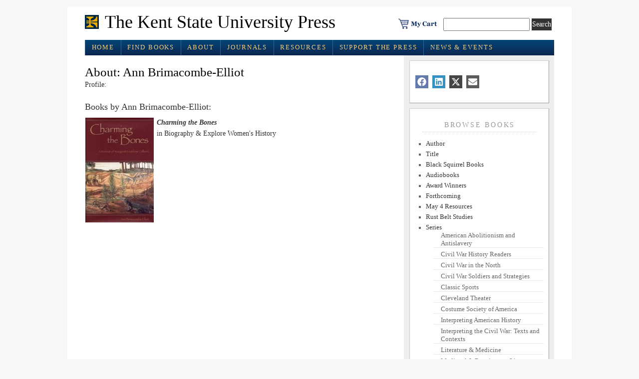

--- FILE ---
content_type: text/html; charset=UTF-8
request_url: https://www.kentstateuniversitypress.com/author/elliotbrimacombea/
body_size: 13774
content:
<!DOCTYPE html PUBLIC "-//W3C//DTD XHTML 1.0 Transitional//EN" "http://www.w3.org/TR/xhtml1/DTD/xhtml1-transitional.dtd">
<html xmlns="http://www.w3.org/1999/xhtml" lang="en-US">

<head profile="http://gmpg.org/xfn/11">
<meta http-equiv="Content-Type" content="text/html; charset=UTF-8" />
	<title>The Kent State University Press &raquo; Ann Brimacombe-Elliot</title>
<meta name="generator" content="WordPress 6.8.3" />


<!-- leave this for stats -->

<meta name='robots' content='max-image-preview:large' />
	<style>img:is([sizes="auto" i], [sizes^="auto," i]) { contain-intrinsic-size: 3000px 1500px }</style>
	<link rel="alternate" type="application/rss+xml" title="The Kent State University Press &raquo; Posts by Ann Brimacombe-Elliot Feed" href="https://www.kentstateuniversitypress.com/author/elliotbrimacombea/feed/" />
		<!-- This site uses the Google Analytics by MonsterInsights plugin v9.11.1 - Using Analytics tracking - https://www.monsterinsights.com/ -->
		<!-- Note: MonsterInsights is not currently configured on this site. The site owner needs to authenticate with Google Analytics in the MonsterInsights settings panel. -->
					<!-- No tracking code set -->
				<!-- / Google Analytics by MonsterInsights -->
		<script type="text/javascript">
/* <![CDATA[ */
window._wpemojiSettings = {"baseUrl":"https:\/\/s.w.org\/images\/core\/emoji\/16.0.1\/72x72\/","ext":".png","svgUrl":"https:\/\/s.w.org\/images\/core\/emoji\/16.0.1\/svg\/","svgExt":".svg","source":{"concatemoji":"https:\/\/www.kentstateuniversitypress.com\/wp-includes\/js\/wp-emoji-release.min.js?ver=6.8.3"}};
/*! This file is auto-generated */
!function(s,n){var o,i,e;function c(e){try{var t={supportTests:e,timestamp:(new Date).valueOf()};sessionStorage.setItem(o,JSON.stringify(t))}catch(e){}}function p(e,t,n){e.clearRect(0,0,e.canvas.width,e.canvas.height),e.fillText(t,0,0);var t=new Uint32Array(e.getImageData(0,0,e.canvas.width,e.canvas.height).data),a=(e.clearRect(0,0,e.canvas.width,e.canvas.height),e.fillText(n,0,0),new Uint32Array(e.getImageData(0,0,e.canvas.width,e.canvas.height).data));return t.every(function(e,t){return e===a[t]})}function u(e,t){e.clearRect(0,0,e.canvas.width,e.canvas.height),e.fillText(t,0,0);for(var n=e.getImageData(16,16,1,1),a=0;a<n.data.length;a++)if(0!==n.data[a])return!1;return!0}function f(e,t,n,a){switch(t){case"flag":return n(e,"\ud83c\udff3\ufe0f\u200d\u26a7\ufe0f","\ud83c\udff3\ufe0f\u200b\u26a7\ufe0f")?!1:!n(e,"\ud83c\udde8\ud83c\uddf6","\ud83c\udde8\u200b\ud83c\uddf6")&&!n(e,"\ud83c\udff4\udb40\udc67\udb40\udc62\udb40\udc65\udb40\udc6e\udb40\udc67\udb40\udc7f","\ud83c\udff4\u200b\udb40\udc67\u200b\udb40\udc62\u200b\udb40\udc65\u200b\udb40\udc6e\u200b\udb40\udc67\u200b\udb40\udc7f");case"emoji":return!a(e,"\ud83e\udedf")}return!1}function g(e,t,n,a){var r="undefined"!=typeof WorkerGlobalScope&&self instanceof WorkerGlobalScope?new OffscreenCanvas(300,150):s.createElement("canvas"),o=r.getContext("2d",{willReadFrequently:!0}),i=(o.textBaseline="top",o.font="600 32px Arial",{});return e.forEach(function(e){i[e]=t(o,e,n,a)}),i}function t(e){var t=s.createElement("script");t.src=e,t.defer=!0,s.head.appendChild(t)}"undefined"!=typeof Promise&&(o="wpEmojiSettingsSupports",i=["flag","emoji"],n.supports={everything:!0,everythingExceptFlag:!0},e=new Promise(function(e){s.addEventListener("DOMContentLoaded",e,{once:!0})}),new Promise(function(t){var n=function(){try{var e=JSON.parse(sessionStorage.getItem(o));if("object"==typeof e&&"number"==typeof e.timestamp&&(new Date).valueOf()<e.timestamp+604800&&"object"==typeof e.supportTests)return e.supportTests}catch(e){}return null}();if(!n){if("undefined"!=typeof Worker&&"undefined"!=typeof OffscreenCanvas&&"undefined"!=typeof URL&&URL.createObjectURL&&"undefined"!=typeof Blob)try{var e="postMessage("+g.toString()+"("+[JSON.stringify(i),f.toString(),p.toString(),u.toString()].join(",")+"));",a=new Blob([e],{type:"text/javascript"}),r=new Worker(URL.createObjectURL(a),{name:"wpTestEmojiSupports"});return void(r.onmessage=function(e){c(n=e.data),r.terminate(),t(n)})}catch(e){}c(n=g(i,f,p,u))}t(n)}).then(function(e){for(var t in e)n.supports[t]=e[t],n.supports.everything=n.supports.everything&&n.supports[t],"flag"!==t&&(n.supports.everythingExceptFlag=n.supports.everythingExceptFlag&&n.supports[t]);n.supports.everythingExceptFlag=n.supports.everythingExceptFlag&&!n.supports.flag,n.DOMReady=!1,n.readyCallback=function(){n.DOMReady=!0}}).then(function(){return e}).then(function(){var e;n.supports.everything||(n.readyCallback(),(e=n.source||{}).concatemoji?t(e.concatemoji):e.wpemoji&&e.twemoji&&(t(e.twemoji),t(e.wpemoji)))}))}((window,document),window._wpemojiSettings);
/* ]]> */
</script>
<link rel='stylesheet' id='mb.miniAudioPlayer.css-css' href='https://www.kentstateuniversitypress.com/wp-content/plugins/wp-miniaudioplayer/css/miniplayer.css?ver=1.9.7' type='text/css' media='screen' />
<style id='wp-emoji-styles-inline-css' type='text/css'>

	img.wp-smiley, img.emoji {
		display: inline !important;
		border: none !important;
		box-shadow: none !important;
		height: 1em !important;
		width: 1em !important;
		margin: 0 0.07em !important;
		vertical-align: -0.1em !important;
		background: none !important;
		padding: 0 !important;
	}
</style>
<link rel='stylesheet' id='wp-block-library-css' href='https://www.kentstateuniversitypress.com/wp-includes/css/dist/block-library/style.min.css?ver=6.8.3' type='text/css' media='all' />
<style id='classic-theme-styles-inline-css' type='text/css'>
/*! This file is auto-generated */
.wp-block-button__link{color:#fff;background-color:#32373c;border-radius:9999px;box-shadow:none;text-decoration:none;padding:calc(.667em + 2px) calc(1.333em + 2px);font-size:1.125em}.wp-block-file__button{background:#32373c;color:#fff;text-decoration:none}
</style>
<style id='co-authors-plus-coauthors-style-inline-css' type='text/css'>
.wp-block-co-authors-plus-coauthors.is-layout-flow [class*=wp-block-co-authors-plus]{display:inline}

</style>
<style id='co-authors-plus-avatar-style-inline-css' type='text/css'>
.wp-block-co-authors-plus-avatar :where(img){height:auto;max-width:100%;vertical-align:bottom}.wp-block-co-authors-plus-coauthors.is-layout-flow .wp-block-co-authors-plus-avatar :where(img){vertical-align:middle}.wp-block-co-authors-plus-avatar:is(.alignleft,.alignright){display:table}.wp-block-co-authors-plus-avatar.aligncenter{display:table;margin-inline:auto}

</style>
<style id='co-authors-plus-image-style-inline-css' type='text/css'>
.wp-block-co-authors-plus-image{margin-bottom:0}.wp-block-co-authors-plus-image :where(img){height:auto;max-width:100%;vertical-align:bottom}.wp-block-co-authors-plus-coauthors.is-layout-flow .wp-block-co-authors-plus-image :where(img){vertical-align:middle}.wp-block-co-authors-plus-image:is(.alignfull,.alignwide) :where(img){width:100%}.wp-block-co-authors-plus-image:is(.alignleft,.alignright){display:table}.wp-block-co-authors-plus-image.aligncenter{display:table;margin-inline:auto}

</style>
<style id='global-styles-inline-css' type='text/css'>
:root{--wp--preset--aspect-ratio--square: 1;--wp--preset--aspect-ratio--4-3: 4/3;--wp--preset--aspect-ratio--3-4: 3/4;--wp--preset--aspect-ratio--3-2: 3/2;--wp--preset--aspect-ratio--2-3: 2/3;--wp--preset--aspect-ratio--16-9: 16/9;--wp--preset--aspect-ratio--9-16: 9/16;--wp--preset--color--black: #000000;--wp--preset--color--cyan-bluish-gray: #abb8c3;--wp--preset--color--white: #ffffff;--wp--preset--color--pale-pink: #f78da7;--wp--preset--color--vivid-red: #cf2e2e;--wp--preset--color--luminous-vivid-orange: #ff6900;--wp--preset--color--luminous-vivid-amber: #fcb900;--wp--preset--color--light-green-cyan: #7bdcb5;--wp--preset--color--vivid-green-cyan: #00d084;--wp--preset--color--pale-cyan-blue: #8ed1fc;--wp--preset--color--vivid-cyan-blue: #0693e3;--wp--preset--color--vivid-purple: #9b51e0;--wp--preset--gradient--vivid-cyan-blue-to-vivid-purple: linear-gradient(135deg,rgba(6,147,227,1) 0%,rgb(155,81,224) 100%);--wp--preset--gradient--light-green-cyan-to-vivid-green-cyan: linear-gradient(135deg,rgb(122,220,180) 0%,rgb(0,208,130) 100%);--wp--preset--gradient--luminous-vivid-amber-to-luminous-vivid-orange: linear-gradient(135deg,rgba(252,185,0,1) 0%,rgba(255,105,0,1) 100%);--wp--preset--gradient--luminous-vivid-orange-to-vivid-red: linear-gradient(135deg,rgba(255,105,0,1) 0%,rgb(207,46,46) 100%);--wp--preset--gradient--very-light-gray-to-cyan-bluish-gray: linear-gradient(135deg,rgb(238,238,238) 0%,rgb(169,184,195) 100%);--wp--preset--gradient--cool-to-warm-spectrum: linear-gradient(135deg,rgb(74,234,220) 0%,rgb(151,120,209) 20%,rgb(207,42,186) 40%,rgb(238,44,130) 60%,rgb(251,105,98) 80%,rgb(254,248,76) 100%);--wp--preset--gradient--blush-light-purple: linear-gradient(135deg,rgb(255,206,236) 0%,rgb(152,150,240) 100%);--wp--preset--gradient--blush-bordeaux: linear-gradient(135deg,rgb(254,205,165) 0%,rgb(254,45,45) 50%,rgb(107,0,62) 100%);--wp--preset--gradient--luminous-dusk: linear-gradient(135deg,rgb(255,203,112) 0%,rgb(199,81,192) 50%,rgb(65,88,208) 100%);--wp--preset--gradient--pale-ocean: linear-gradient(135deg,rgb(255,245,203) 0%,rgb(182,227,212) 50%,rgb(51,167,181) 100%);--wp--preset--gradient--electric-grass: linear-gradient(135deg,rgb(202,248,128) 0%,rgb(113,206,126) 100%);--wp--preset--gradient--midnight: linear-gradient(135deg,rgb(2,3,129) 0%,rgb(40,116,252) 100%);--wp--preset--font-size--small: 13px;--wp--preset--font-size--medium: 20px;--wp--preset--font-size--large: 36px;--wp--preset--font-size--x-large: 42px;--wp--preset--spacing--20: 0.44rem;--wp--preset--spacing--30: 0.67rem;--wp--preset--spacing--40: 1rem;--wp--preset--spacing--50: 1.5rem;--wp--preset--spacing--60: 2.25rem;--wp--preset--spacing--70: 3.38rem;--wp--preset--spacing--80: 5.06rem;--wp--preset--shadow--natural: 6px 6px 9px rgba(0, 0, 0, 0.2);--wp--preset--shadow--deep: 12px 12px 50px rgba(0, 0, 0, 0.4);--wp--preset--shadow--sharp: 6px 6px 0px rgba(0, 0, 0, 0.2);--wp--preset--shadow--outlined: 6px 6px 0px -3px rgba(255, 255, 255, 1), 6px 6px rgba(0, 0, 0, 1);--wp--preset--shadow--crisp: 6px 6px 0px rgba(0, 0, 0, 1);}:where(.is-layout-flex){gap: 0.5em;}:where(.is-layout-grid){gap: 0.5em;}body .is-layout-flex{display: flex;}.is-layout-flex{flex-wrap: wrap;align-items: center;}.is-layout-flex > :is(*, div){margin: 0;}body .is-layout-grid{display: grid;}.is-layout-grid > :is(*, div){margin: 0;}:where(.wp-block-columns.is-layout-flex){gap: 2em;}:where(.wp-block-columns.is-layout-grid){gap: 2em;}:where(.wp-block-post-template.is-layout-flex){gap: 1.25em;}:where(.wp-block-post-template.is-layout-grid){gap: 1.25em;}.has-black-color{color: var(--wp--preset--color--black) !important;}.has-cyan-bluish-gray-color{color: var(--wp--preset--color--cyan-bluish-gray) !important;}.has-white-color{color: var(--wp--preset--color--white) !important;}.has-pale-pink-color{color: var(--wp--preset--color--pale-pink) !important;}.has-vivid-red-color{color: var(--wp--preset--color--vivid-red) !important;}.has-luminous-vivid-orange-color{color: var(--wp--preset--color--luminous-vivid-orange) !important;}.has-luminous-vivid-amber-color{color: var(--wp--preset--color--luminous-vivid-amber) !important;}.has-light-green-cyan-color{color: var(--wp--preset--color--light-green-cyan) !important;}.has-vivid-green-cyan-color{color: var(--wp--preset--color--vivid-green-cyan) !important;}.has-pale-cyan-blue-color{color: var(--wp--preset--color--pale-cyan-blue) !important;}.has-vivid-cyan-blue-color{color: var(--wp--preset--color--vivid-cyan-blue) !important;}.has-vivid-purple-color{color: var(--wp--preset--color--vivid-purple) !important;}.has-black-background-color{background-color: var(--wp--preset--color--black) !important;}.has-cyan-bluish-gray-background-color{background-color: var(--wp--preset--color--cyan-bluish-gray) !important;}.has-white-background-color{background-color: var(--wp--preset--color--white) !important;}.has-pale-pink-background-color{background-color: var(--wp--preset--color--pale-pink) !important;}.has-vivid-red-background-color{background-color: var(--wp--preset--color--vivid-red) !important;}.has-luminous-vivid-orange-background-color{background-color: var(--wp--preset--color--luminous-vivid-orange) !important;}.has-luminous-vivid-amber-background-color{background-color: var(--wp--preset--color--luminous-vivid-amber) !important;}.has-light-green-cyan-background-color{background-color: var(--wp--preset--color--light-green-cyan) !important;}.has-vivid-green-cyan-background-color{background-color: var(--wp--preset--color--vivid-green-cyan) !important;}.has-pale-cyan-blue-background-color{background-color: var(--wp--preset--color--pale-cyan-blue) !important;}.has-vivid-cyan-blue-background-color{background-color: var(--wp--preset--color--vivid-cyan-blue) !important;}.has-vivid-purple-background-color{background-color: var(--wp--preset--color--vivid-purple) !important;}.has-black-border-color{border-color: var(--wp--preset--color--black) !important;}.has-cyan-bluish-gray-border-color{border-color: var(--wp--preset--color--cyan-bluish-gray) !important;}.has-white-border-color{border-color: var(--wp--preset--color--white) !important;}.has-pale-pink-border-color{border-color: var(--wp--preset--color--pale-pink) !important;}.has-vivid-red-border-color{border-color: var(--wp--preset--color--vivid-red) !important;}.has-luminous-vivid-orange-border-color{border-color: var(--wp--preset--color--luminous-vivid-orange) !important;}.has-luminous-vivid-amber-border-color{border-color: var(--wp--preset--color--luminous-vivid-amber) !important;}.has-light-green-cyan-border-color{border-color: var(--wp--preset--color--light-green-cyan) !important;}.has-vivid-green-cyan-border-color{border-color: var(--wp--preset--color--vivid-green-cyan) !important;}.has-pale-cyan-blue-border-color{border-color: var(--wp--preset--color--pale-cyan-blue) !important;}.has-vivid-cyan-blue-border-color{border-color: var(--wp--preset--color--vivid-cyan-blue) !important;}.has-vivid-purple-border-color{border-color: var(--wp--preset--color--vivid-purple) !important;}.has-vivid-cyan-blue-to-vivid-purple-gradient-background{background: var(--wp--preset--gradient--vivid-cyan-blue-to-vivid-purple) !important;}.has-light-green-cyan-to-vivid-green-cyan-gradient-background{background: var(--wp--preset--gradient--light-green-cyan-to-vivid-green-cyan) !important;}.has-luminous-vivid-amber-to-luminous-vivid-orange-gradient-background{background: var(--wp--preset--gradient--luminous-vivid-amber-to-luminous-vivid-orange) !important;}.has-luminous-vivid-orange-to-vivid-red-gradient-background{background: var(--wp--preset--gradient--luminous-vivid-orange-to-vivid-red) !important;}.has-very-light-gray-to-cyan-bluish-gray-gradient-background{background: var(--wp--preset--gradient--very-light-gray-to-cyan-bluish-gray) !important;}.has-cool-to-warm-spectrum-gradient-background{background: var(--wp--preset--gradient--cool-to-warm-spectrum) !important;}.has-blush-light-purple-gradient-background{background: var(--wp--preset--gradient--blush-light-purple) !important;}.has-blush-bordeaux-gradient-background{background: var(--wp--preset--gradient--blush-bordeaux) !important;}.has-luminous-dusk-gradient-background{background: var(--wp--preset--gradient--luminous-dusk) !important;}.has-pale-ocean-gradient-background{background: var(--wp--preset--gradient--pale-ocean) !important;}.has-electric-grass-gradient-background{background: var(--wp--preset--gradient--electric-grass) !important;}.has-midnight-gradient-background{background: var(--wp--preset--gradient--midnight) !important;}.has-small-font-size{font-size: var(--wp--preset--font-size--small) !important;}.has-medium-font-size{font-size: var(--wp--preset--font-size--medium) !important;}.has-large-font-size{font-size: var(--wp--preset--font-size--large) !important;}.has-x-large-font-size{font-size: var(--wp--preset--font-size--x-large) !important;}
:where(.wp-block-post-template.is-layout-flex){gap: 1.25em;}:where(.wp-block-post-template.is-layout-grid){gap: 1.25em;}
:where(.wp-block-columns.is-layout-flex){gap: 2em;}:where(.wp-block-columns.is-layout-grid){gap: 2em;}
:root :where(.wp-block-pullquote){font-size: 1.5em;line-height: 1.6;}
</style>
<link rel='stylesheet' id='fancybox-css' href='https://www.kentstateuniversitypress.com/wp-content/plugins/easy-fancybox/fancybox/1.5.4/jquery.fancybox.min.css?ver=6.8.3' type='text/css' media='screen' />
<script type="text/javascript">var tern_wp_root = "https://www.kentstateuniversitypress.com";</script>
<script type="text/javascript" src="https://www.kentstateuniversitypress.com/wp-includes/js/jquery/jquery.min.js?ver=3.7.1" id="jquery-core-js"></script>
<script type="text/javascript" src="https://www.kentstateuniversitypress.com/wp-includes/js/jquery/jquery-migrate.min.js?ver=3.4.1" id="jquery-migrate-js"></script>
<script type="text/javascript" src="https://www.kentstateuniversitypress.com/wp-content/plugins/wp-miniaudioplayer/js/jquery.mb.miniAudioPlayer.js?ver=1.9.7" id="mb.miniAudioPlayer-js"></script>
<script type="text/javascript" src="https://www.kentstateuniversitypress.com/wp-content/plugins/wp-miniaudioplayer/js/map_overwrite_default_me.js?ver=1.9.7" id="map_overwrite_default_me-js"></script>
<link rel="EditURI" type="application/rsd+xml" title="RSD" href="https://www.kentstateuniversitypress.com/xmlrpc.php?rsd" />
<meta name="generator" content="WordPress 6.8.3" />

<!-- start miniAudioPlayer custom CSS -->

<style id="map_custom_css">
       /* DO NOT REMOVE OR MODIFY */
/*{'skinName': 'mySkin', 'borderRadius': 5, 'main': 'rgb(255, 217, 102)', 'secondary': 'rgb(68, 68, 68)', 'playerPadding': 0}*/
/* END - DO NOT REMOVE OR MODIFY */
/*++++++++++++++++++++++++++++++++++++++++++++++++++
Copyright (c) 2001-2014. Matteo Bicocchi (Pupunzi);
http://pupunzi.com/mb.components/mb.miniAudioPlayer/demo/skinMaker.html

Skin name: mySkin
borderRadius: 5
background: rgb(255, 217, 102)
icons: rgb(68, 68, 68)
border: rgb(55, 55, 55)
borderLeft: rgb(255, 230, 153)
borderRight: rgb(255, 204, 51)
mute: rgba(68, 68, 68, 0.4)
download: rgba(255, 217, 102, 0.4)
downloadHover: rgb(255, 217, 102)
++++++++++++++++++++++++++++++++++++++++++++++++++*/

/* Older browser (IE8) - not supporting rgba() */
.mbMiniPlayer.mySkin .playerTable span{background-color:#ffd966}
.mbMiniPlayer.mySkin .playerTable span.map_play{border-left:1px solid #ffd966;}
.mbMiniPlayer.mySkin .playerTable span.map_volume{border-right:1px solid #ffd966;}
.mbMiniPlayer.mySkin .playerTable span.map_volume.mute{color: #444444;}
.mbMiniPlayer.mySkin .map_download{color: #444444;}
.mbMiniPlayer.mySkin .map_download:hover{color: #444444;}
.mbMiniPlayer.mySkin .playerTable span{color: #444444;}
.mbMiniPlayer.mySkin .playerTable {border: 1px solid #444444 !important;}

/*++++++++++++++++++++++++++++++++++++++++++++++++*/

.mbMiniPlayer.mySkin .playerTable{background-color:transparent; border-radius:5px !important;}
.mbMiniPlayer.mySkin .playerTable span{background-color:rgb(255, 217, 102); padding:3px !important; font-size: 20px;}
.mbMiniPlayer.mySkin .playerTable span.map_time{ font-size: 12px !important; width: 50px !important}
.mbMiniPlayer.mySkin .playerTable span.map_title{ padding:4px !important}
.mbMiniPlayer.mySkin .playerTable span.map_play{border-left:1px solid rgb(255, 204, 51); border-radius:0 4px 4px 0 !important;}
.mbMiniPlayer.mySkin .playerTable span.map_volume{padding-left:6px !important}
.mbMiniPlayer.mySkin .playerTable span.map_volume{border-right:1px solid rgb(255, 230, 153); border-radius:4px 0 0 4px !important;}
.mbMiniPlayer.mySkin .playerTable span.map_volume.mute{color: rgba(68, 68, 68, 0.4);}
.mbMiniPlayer.mySkin .map_download{color: rgba(255, 217, 102, 0.4);}
.mbMiniPlayer.mySkin .map_download:hover{color: rgb(255, 217, 102);}
.mbMiniPlayer.mySkin .playerTable span{color: rgb(68, 68, 68);text-shadow: none!important;}
.mbMiniPlayer.mySkin .playerTable span{color: rgb(68, 68, 68);}
.mbMiniPlayer.mySkin .playerTable {border: 1px solid rgb(55, 55, 55) !important;}
.mbMiniPlayer.mySkin .playerTable span.map_title{color: #000; text-shadow:none!important}
.mbMiniPlayer.mySkin .playerTable .jp-load-bar{background-color:rgba(255, 217, 102, 0.3);}
.mbMiniPlayer.mySkin .playerTable .jp-play-bar{background-color:#ffd966;}
.mbMiniPlayer.mySkin .playerTable span.map_volumeLevel a{background-color:rgb(94, 94, 94); height:80%!important }
.mbMiniPlayer.mySkin .playerTable span.map_volumeLevel a.sel{background-color:#444444;}
.mbMiniPlayer.mySkin  span.map_download{font-size:50px !important;}
/* Wordpress playlist select */
.map_pl_container .pl_item.sel{background-color:#ffd966 !important; color: #444444}
/*++++++++++++++++++++++++++++++++++++++++++++++++*/
       </style>
	
<!-- end miniAudioPlayer custom CSS -->	

<link rel="stylesheet" href="https://www.kentstateuniversitypress.com/wp-content/themes/hendrixmagazine/style.css"type="text/css" media="screen" />
<link rel="stylesheet" href="https://www.kentstateuniversitypress.com/wp-content/themes/hendrixmagazine/styles/nav.css" type="text/css" media="screen" />
<link rel="stylesheet" href="https://www.kentstateuniversitypress.com/wp-content/themes/hendrixmagazine/styles/plugins.css" type="text/css" media="screen" />
<link rel="stylesheet" href="https://www.kentstateuniversitypress.com/wp-content/themes/hendrixmagazine/styles/template-style.css" type="text/css" media="screen" />
<link rel="stylesheet" href="https://www.kentstateuniversitypress.com/wp-content/themes/hendrixmagazine/styles/print.css" type="text/css" media="print" />
<link rel="stylesheet" href="https://www.kentstateuniversitypress.com/wp-content/themes/hendrixmagazine/styles/ui.tabs.css" type="text/css" media="screen" />
<!-- <script type="text/javascript" src="https://www.kentstateuniversitypress.com/wp-content/themes/hendrixmagazine/js/jquery-1.2.1.min.js"></script>
<script type="text/javascript" src="https://www.kentstateuniversitypress.com/wp-content/themes/hendrixmagazine/js/jquery-1.2.2.pack.js"></script>
-->

<!--START SUPERFISH MENUS -->
<link rel="stylesheet" href="https://www.kentstateuniversitypress.com/wp-content/themes/hendrixmagazine/styles/superfish.css" type="text/css" media="screen" />

<!--END SUPERFISH MENUS -->


<link rel="alternate" type="application/rss+xml" title="The Kent State University Press RSS Feed" href="https://www.kentstateuniversitypress.com/feed/" />
<link rel="pingback" href="https://www.kentstateuniversitypress.com/xmlrpc.php" />
<link rel="shortcut icon" href="https://www.kentstateuniversitypress.com/wp-content/themes/hendrixmagazine/favicon.ico" />

<!-- GOOGLE ANALYTICS -->
<!-- Global site tag (gtag.js) - Google Analytics -->
<script async src="https://www.googletagmanager.com/gtag/js?id=G-R418F865GB"></script>
<script>
  window.dataLayer = window.dataLayer || [];
  function gtag(){dataLayer.push(arguments);}
  gtag('js', new Date());

  gtag('config', 'G-R418F865GB');
</script>
<!-- GOOGLE ANALYTICS -->


<!-- PINTEREST TAG -->
<meta name="p:domain_verify" content="8217c28a8cdd48bf8c08cafb4c3f8c7d"/>
<!-- END PINTEREST TAG -->




</head>



<body>
<a name="top" id="top"></a>
<div id="page" class="clearfloat">
<div class="clearheader">

<!--BANNER AD
   <div><a href="https://www.kentstateuniversitypress.com/category/new-releases/"><img src="/wp-content/uploads/images/holiday-banner-2021.jpg"></a></div>
BANNER AD -->

	<div id="branding" class="left" onclick="location.href='https://www.kentstateuniversitypress.com';" style="cursor: pointer;">
    <div class="blogtitle" ><a href="https://www.kentstateuniversitypress.com/">
      The Kent State University Press      </a></div>
    <div class="description">
          </div>
  </div>




  <div class="header-right">

  		<div class="cart"><a href="https://cart.btpubservices.com?vendor=50140"><img src="https://www.kentstateuniversitypress.com/wp-content/themes/hendrixmagazine/images/cart.png"  alt="Shopping cart" /></a> </div>

		<div class="left"><form method="get" id="searchform" action="https://www.kentstateuniversitypress.com/">
<div><input type="text" value="" name="s" id="s" />
<input type="submit" id="searchsubmit" value="Search" class="button" />
</div>
</form>
</div>
  </div>



</div>


<!--**************************** MAIN MENU **************************** -->

<ul class="sf-menu">
  <li><a href="https://www.kentstateuniversitypress.com/" class="on">Home</a></li>
  <li><a href="https://www.kentstateuniversitypress.com/?cat=5">Find Books</a>

<!-- --><ul>
     <li><a href="https://www.kentstateuniversitypress.com/?cat=66">Recent Releases</a></li>
     <li><a href="https://www.kentstateuniversitypress.com/?cat=901">Forthcoming</a></li>
	<li><a href="https://www.kentstateuniversitypress.com/?cat=5">Browse by Series or Subject</a></li>

</ul>


</li>

  <li class="page_item page-item-2 page_item_has_children"><a href="https://www.kentstateuniversitypress.com/about/">About</a>
<ul class='children'>
	<li class="page_item page-item-21426"><a href="https://www.kentstateuniversitypress.com/about/blog-the-book-starts-here/">Blog: The Book Starts Here</a></li>
	<li class="page_item page-item-231"><a href="https://www.kentstateuniversitypress.com/about/contact-us/">Contact Us</a></li>
	<li class="page_item page-item-21691"><a href="https://www.kentstateuniversitypress.com/about/six-decades-of-publishing-what-matters/">Six Decades of Publishing What Matters</a></li>
	<li class="page_item page-item-227"><a href="https://www.kentstateuniversitypress.com/about/what-we-do/">What We do</a></li>
</ul>
</li>
<li class="page_item page-item-30 page_item_has_children"><a href="https://www.kentstateuniversitypress.com/journals/">Journals</a>
<ul class='children'>
	<li class="page_item page-item-142"><a href="https://www.kentstateuniversitypress.com/journals/civil-war-history/">Civil War History</a></li>
	<li class="page_item page-item-129"><a href="https://www.kentstateuniversitypress.com/journals/ohio-history/">Ohio History</a></li>
	<li class="page_item page-item-3020"><a href="https://www.kentstateuniversitypress.com/journals/ordering-information/">Ordering Information</a></li>
</ul>
</li>
<li class="page_item page-item-57 page_item_has_children"><a href="https://www.kentstateuniversitypress.com/resources/">Resources</a>
<ul class='children'>
	<li class="page_item page-item-234"><a href="https://www.kentstateuniversitypress.com/resources/for-authors-2/">For Authors</a></li>
	<li class="page_item page-item-460 page_item_has_children"><a href="https://www.kentstateuniversitypress.com/resources/for-resellers/">For Resellers</a>
	<ul class='children'>
		<li class="page_item page-item-497"><a href="https://www.kentstateuniversitypress.com/resources/for-resellers/sales-reps/">Sales Reps</a></li>
	</ul>
</li>
	<li class="page_item page-item-462"><a href="https://www.kentstateuniversitypress.com/resources/policies/">Policies</a></li>
</ul>
</li>
<li class="page_item page-item-32"><a href="https://www.kentstateuniversitypress.com/support-the-press/">Support the Press</a></li>

    <li><a href="https://www.kentstateuniversitypress.com/?cat=47">News & Events</a>
   <ul class="children">
     <li><a href="https://www.kentstateuniversitypress.com/?cat=47">News</a></li>
<li><a href="https://www.kentstateuniversitypress.com/events">Events</a></li>
   </ul>
</li>
</ul>
<!--**************************** MAIN MENU **************************** -->


<div style="clear:both;"></div>





<div id="content" class="narrowcolumn">

    <!-- This sets the $curauth variable -->

    
    
    <h2>About: Ann Brimacombe-Elliot</h2>
    <dl>
        <!--  <dt>Website</dt>-->
        <dd><a href=""></a></dd>
        <dt>Profile:</dt>
        <dd></dd>
    </dl>

    <div>&nbsp;</div>
    <h4>Books by Ann Brimacombe-Elliot:</h4>

    <ul>
        <!-- The Loop -->

                    <div style="overflow: hidden; margin-top: 10px;">
                <div class="up_author_books" style="float: left; padding-right:5px;"><img width="137" height="210" src="https://www.kentstateuniversitypress.com/wp-content/uploads/2010/12/Elliot-mr-137x210.jpg" class="attachment-thumbnail size-thumbnail wp-post-image" alt="Bones Book Cover" decoding="async" srcset="https://www.kentstateuniversitypress.com/wp-content/uploads/2010/12/Elliot-mr-137x210.jpg 137w, https://www.kentstateuniversitypress.com/wp-content/uploads/2010/12/Elliot-mr-196x300.jpg 196w, https://www.kentstateuniversitypress.com/wp-content/uploads/2010/12/Elliot-mr.jpg 216w" sizes="(max-width: 137px) 100vw, 137px" /></div>
                <a href="https://www.kentstateuniversitypress.com/2010/charming-the-bones/" rel="bookmark" title="Permanent Link: Charming the Bones">
                    <h5><em>Charming the Bones</a><br /></em></h5>
                    <!--    22 Dec 2010 -->
                    in <a href="https://www.kentstateuniversitypress.com/category/subject/biography/" rel="category tag">Biography</a> & <a href="https://www.kentstateuniversitypress.com/category/womens-history/" rel="category tag">Explore Women's History</a>            </div>

          
        <!-- End Loop -->
        <div>&nbsp;</div>

    </ul>

    
    <div style="color: #fff;">authors template page</div>

</div>
<div id="sidebar">  <ul id="sidelist">
    
    <div class="whiteout">
      <!-- SOCIAL BOOKMARKS CODE -->
      <link rel='stylesheet' id='scriptlesssocialsharing-css' href='https://www.kentstateuniversitypress.com/wp-content/plugins/scriptless-social-sharing/includes/css/scriptlesssocialsharing-style.css?ver=3.3.1' type='text/css' media='all' />
<style id='scriptlesssocialsharing-inline-css' type='text/css'>
.scriptlesssocialsharing__buttons a.button { padding: 4px; flex: 0; }
</style>
<div class="scriptlesssocialsharing"><div class="scriptlesssocialsharing__buttons"><a class="button facebook" target="_blank" href="https://www.facebook.com/sharer/sharer.php?u=https%3A%2F%2Fwww.kentstateuniversitypress.com%2F2010%2Fcharming-the-bones%2F" rel="noopener noreferrer nofollow" ><svg xmlns="http://www.w3.org/2000/svg" viewbox="0 0 512 512" class="scriptlesssocialsharing__icon facebook" fill="currentcolor" height="1em" width="1em" aria-hidden="true" focusable="false" role="img"><!-- Font Awesome Free 5.15.4 by @fontawesome - https://fontawesome.com License - https://fontawesome.com/license/free (Icons: CC BY 4.0, Fonts: SIL OFL 1.1, Code: MIT License) --><path d="M504 256C504 119 393 8 256 8S8 119 8 256c0 123.78 90.69 226.38 209.25 245V327.69h-63V256h63v-54.64c0-62.15 37-96.48 93.67-96.48 27.14 0 55.52 4.84 55.52 4.84v61h-31.28c-30.8 0-40.41 19.12-40.41 38.73V256h68.78l-11 71.69h-57.78V501C413.31 482.38 504 379.78 504 256z"></path></svg>
<span class="screen-reader-text">Share on Facebook</span></a><a class="button linkedin" target="_blank" href="https://www.linkedin.com/shareArticle?mini=1&#038;url=https%3A%2F%2Fwww.kentstateuniversitypress.com%2F2010%2Fcharming-the-bones%2F&#038;title=Charming%20the%20Bones&#038;source=https%3A%2F%2Fwww.kentstateuniversitypress.com&#038;summary=Born%20in%201911%20to%20an%20unconventional%2C%20free-spirited%20artist%20mother%20and%20an%20eminent%20paleontologist%20father%2C%20Margaret%20Matthew%20chose%20a%20career%20as%20an%20artist%20specializing%20in%20restorations%20of%20extinct%20animals.%20She%20began%20her%20career%20at%20the%20American%20Museum%20of%20Natural%20History%20in%20New%20York%20City%20drawing%20fossil%20bones%2C%20and%20there%20she%20met%20her%20husband%2C%20the%20noted%20paleontologist%20Edwin%20%28Ned%29%20Colbert.%20%3Cem%3ECharming%20the%20Bones%3C%2Fem%3E%20portrays%20Margaret%E2%80%99s%20life%20as%20the%20wife%20of%20a%20famous%20man%20and%20the%20mother%20of%20five%20sons%20and%2C%20later%20in%20her%20life%2C%20as%20a%20respected%20restoration%20artist%2C%20illustrator%2C%20and%20sculptor." rel="noopener noreferrer nofollow" ><svg xmlns="http://www.w3.org/2000/svg" viewbox="0 0 448 512" class="scriptlesssocialsharing__icon linkedin" fill="currentcolor" height="1em" width="1em" aria-hidden="true" focusable="false" role="img"><!-- Font Awesome Free 5.15.4 by @fontawesome - https://fontawesome.com License - https://fontawesome.com/license/free (Icons: CC BY 4.0, Fonts: SIL OFL 1.1, Code: MIT License) --><path d="M416 32H31.9C14.3 32 0 46.5 0 64.3v383.4C0 465.5 14.3 480 31.9 480H416c17.6 0 32-14.5 32-32.3V64.3c0-17.8-14.4-32.3-32-32.3zM135.4 416H69V202.2h66.5V416zm-33.2-243c-21.3 0-38.5-17.3-38.5-38.5S80.9 96 102.2 96c21.2 0 38.5 17.3 38.5 38.5 0 21.3-17.2 38.5-38.5 38.5zm282.1 243h-66.4V312c0-24.8-.5-56.7-34.5-56.7-34.6 0-39.9 27-39.9 54.9V416h-66.4V202.2h63.7v29.2h.9c8.9-16.8 30.6-34.5 62.9-34.5 67.2 0 79.7 44.3 79.7 101.9V416z"></path></svg>
<span class="screen-reader-text">Share on LinkedIn</span></a><a class="button twitter" target="_blank" href="https://twitter.com/intent/tweet?text=Charming%20the%20Bones&#038;url=https%3A%2F%2Fwww.kentstateuniversitypress.com%2F2010%2Fcharming-the-bones%2F" rel="noopener noreferrer nofollow" ><svg xmlns="http://www.w3.org/2000/svg" viewbox="0 0 512 512" class="scriptlesssocialsharing__icon twitter" fill="currentcolor" height="1em" width="1em" aria-hidden="true" focusable="false" role="img"><!--! Font Awesome Pro 6.4.2 by @fontawesome - https://fontawesome.com License - https://fontawesome.com/license (Commercial License) Copyright 2023 Fonticons, Inc. --><path d="M389.2 48h70.6L305.6 224.2 487 464H345L233.7 318.6 106.5 464H35.8L200.7 275.5 26.8 48H172.4L272.9 180.9 389.2 48zM364.4 421.8h39.1L151.1 88h-42L364.4 421.8z"></path></svg>
<span class="screen-reader-text">Share on X (Twitter)</span></a><a class="button email" href="mailto:?body=I%20wanted%20to%20share%20this%20post%20with%20you.%20Here%27s%20the%20link%3A%20https%3A%2F%2Fwww.kentstateuniversitypress.com%2F2010%2Fcharming-the-bones%2F&#038;subject=A%20post%20worth%20sharing%3A%20Charming%20the%20Bones" rel="noopener noreferrer nofollow" ><svg xmlns="http://www.w3.org/2000/svg" viewbox="0 0 512 512" class="scriptlesssocialsharing__icon email" fill="currentcolor" height="1em" width="1em" aria-hidden="true" focusable="false" role="img"><!-- Font Awesome Free 5.15.4 by @fontawesome - https://fontawesome.com License - https://fontawesome.com/license/free (Icons: CC BY 4.0, Fonts: SIL OFL 1.1, Code: MIT License) --><path d="M502.3 190.8c3.9-3.1 9.7-.2 9.7 4.7V400c0 26.5-21.5 48-48 48H48c-26.5 0-48-21.5-48-48V195.6c0-5 5.7-7.8 9.7-4.7 22.4 17.4 52.1 39.5 154.1 113.6 21.1 15.4 56.7 47.8 92.2 47.6 35.7.3 72-32.8 92.3-47.6 102-74.1 131.6-96.3 154-113.7zM256 320c23.2.4 56.6-29.2 73.4-41.4 132.7-96.3 142.8-104.7 173.4-128.7 5.8-4.5 9.2-11.5 9.2-18.9v-19c0-26.5-21.5-48-48-48H48C21.5 64 0 85.5 0 112v19c0 7.4 3.4 14.3 9.2 18.9 30.6 23.9 40.7 32.4 173.4 128.7 16.8 12.2 50.2 41.8 73.4 41.4z"></path></svg>
<span class="screen-reader-text">Share on Email</span></a></div></div>      <!--END SOCIAL BOOKMARKS CODE -->
    </div>







  <!-- ITEMS FOR BOOK PAGES SIDEBAR  -->




    <li class="whiteout">
      <h3>Browse Books</h3>



 <ul class="bullets"><li><a href="https://www.kentstateuniversitypress.com/browse-by-author/">Author</a></li></ul>

     <ul class="bullets"><li><a href="https://www.kentstateuniversitypress.com/?cat=5">Title</a></li></ul>
          <ul class="bullets"><li><a href="https://www.kentstateuniversitypress.com/?cat=34">Black Squirrel Books</a></li></ul>

    <ul class="bullets"> 	<li class="cat-item cat-item-976"><a href="https://www.kentstateuniversitypress.com/category/audio/">Audiobooks</a>
</li>
	<li class="cat-item cat-item-904"><a href="https://www.kentstateuniversitypress.com/category/award-winners/">Award Winners</a>
</li>
	<li class="cat-item cat-item-901"><a href="https://www.kentstateuniversitypress.com/category/forthcoming/">Forthcoming</a>
</li>
	<li class="cat-item cat-item-1009"><a href="https://www.kentstateuniversitypress.com/category/may4/">May 4 Resources</a>
</li>
	<li class="cat-item cat-item-1178"><a href="https://www.kentstateuniversitypress.com/category/rust-belt-studies/">Rust Belt Studies</a>
</li>
	<li class="cat-item cat-item-13"><a href="https://www.kentstateuniversitypress.com/category/series/">Series</a>
<ul class='children'>
	<li class="cat-item cat-item-80"><a href="https://www.kentstateuniversitypress.com/category/series/abolitionism/">American Abolitionism and Antislavery</a>
</li>
	<li class="cat-item cat-item-703"><a href="https://www.kentstateuniversitypress.com/category/series/cwh_readers/">Civil War History Readers</a>
</li>
	<li class="cat-item cat-item-26"><a href="https://www.kentstateuniversitypress.com/category/series/civil_war_north/">Civil War in the North</a>
</li>
	<li class="cat-item cat-item-580"><a href="https://www.kentstateuniversitypress.com/category/series/civil_war_ss/">Civil War Soldiers and Strategies</a>
</li>
	<li class="cat-item cat-item-710"><a href="https://www.kentstateuniversitypress.com/category/series/classic_sports/">Classic Sports</a>
</li>
	<li class="cat-item cat-item-30"><a href="https://www.kentstateuniversitypress.com/category/series/theater/">Cleveland Theater</a>
</li>
	<li class="cat-item cat-item-1121"><a href="https://www.kentstateuniversitypress.com/category/series/costume-society-america/">Costume Society of America</a>
</li>
	<li class="cat-item cat-item-81"><a href="https://www.kentstateuniversitypress.com/category/series/american-hist/">Interpreting American History</a>
</li>
	<li class="cat-item cat-item-1096"><a href="https://www.kentstateuniversitypress.com/category/series/cw-texts-contexts/">Interpreting the Civil War: Texts and Contexts</a>
</li>
	<li class="cat-item cat-item-25"><a href="https://www.kentstateuniversitypress.com/category/series/lit_med/">Literature &amp; Medicine</a>
</li>
	<li class="cat-item cat-item-1166"><a href="https://www.kentstateuniversitypress.com/category/series/med_ren_lit/">Medieval &amp; Renaissance Literary Studies</a>
</li>
	<li class="cat-item cat-item-31"><a href="https://www.kentstateuniversitypress.com/category/series/new_foreign_relations/">New Studies in U.S. Foreign Relations</a>
</li>
	<li class="cat-item cat-item-32"><a href="https://www.kentstateuniversitypress.com/category/series/read_hemingway/">Reading Hemingway</a>
</li>
	<li class="cat-item cat-item-37"><a href="https://www.kentstateuniversitypress.com/category/series/sac_landmarks/">Sacred Landmarks</a>
</li>
	<li class="cat-item cat-item-35"><a href="https://www.kentstateuniversitypress.com/category/series/democracy/">Symposia on Democracy</a>
</li>
	<li class="cat-item cat-item-38"><a href="https://www.kentstateuniversitypress.com/category/series/teach_heming/">Teaching Hemingway</a>
</li>
	<li class="cat-item cat-item-709"><a href="https://www.kentstateuniversitypress.com/category/series/civil_war_south/">The Civil War Era in the South</a>
</li>
	<li class="cat-item cat-item-33"><a href="https://www.kentstateuniversitypress.com/category/series/translation/">Translation Studies</a>
</li>
	<li class="cat-item cat-item-28"><a href="https://www.kentstateuniversitypress.com/category/series/true_crime_hist/">True Crime History</a>
</li>
	<li class="cat-item cat-item-29"><a href="https://www.kentstateuniversitypress.com/category/series/diversity/">Voices of Diversity</a>
</li>
	<li class="cat-item cat-item-83"><a href="https://www.kentstateuniversitypress.com/category/series/chapbook/">Wick Chapbook</a>
</li>
	<li class="cat-item cat-item-84"><a href="https://www.kentstateuniversitypress.com/category/series/firstbook/">Wick First Book</a>
</li>
	<li class="cat-item cat-item-36"><a href="https://www.kentstateuniversitypress.com/category/series/world_music/">World Musics</a>
</li>
	<li class="cat-item cat-item-27"><a href="https://www.kentstateuniversitypress.com/category/series/writing_sports/">Writing Sports</a>
</li>
</ul>
</li>
	<li class="cat-item cat-item-5"><a href="https://www.kentstateuniversitypress.com/category/subject/">Subject</a>
<ul class='children'>
	<li class="cat-item cat-item-822"><a href="https://www.kentstateuniversitypress.com/category/subject/african-american-studies/">African American Studies</a>
</li>
	<li class="cat-item cat-item-714"><a href="https://www.kentstateuniversitypress.com/category/subject/american_history/">American History</a>
</li>
	<li class="cat-item cat-item-6"><a href="https://www.kentstateuniversitypress.com/category/subject/arch_anth/">Archeology &amp; Anthropology</a>
</li>
	<li class="cat-item cat-item-68"><a href="https://www.kentstateuniversitypress.com/category/subject/architecture/">Architecture &amp; Urban Renewal</a>
</li>
	<li class="cat-item cat-item-7"><a href="https://www.kentstateuniversitypress.com/category/subject/art/">Art</a>
</li>
	<li class="cat-item cat-item-8"><a href="https://www.kentstateuniversitypress.com/category/subject/autobiography/">Autobiography &amp; Memoirs</a>
</li>
	<li class="cat-item cat-item-9"><a href="https://www.kentstateuniversitypress.com/category/subject/biography/">Biography</a>
</li>
	<li class="cat-item cat-item-10"><a href="https://www.kentstateuniversitypress.com/category/subject/civil_war/">Civil War Era</a>
</li>
	<li class="cat-item cat-item-1076"><a href="https://www.kentstateuniversitypress.com/category/subject/classic-detective-stories/">Classic Detective Stories</a>
</li>
	<li class="cat-item cat-item-14"><a href="https://www.kentstateuniversitypress.com/category/subject/costume/">Clothing &amp; Costume</a>
</li>
	<li class="cat-item cat-item-830"><a href="https://www.kentstateuniversitypress.com/category/subject/comics/">Comics</a>
</li>
	<li class="cat-item cat-item-742"><a href="https://www.kentstateuniversitypress.com/category/subject/cookery/">Cookery</a>
</li>
	<li class="cat-item cat-item-1075"><a href="https://www.kentstateuniversitypress.com/category/subject/criminal-investigation/">Criminal Investigation</a>
</li>
	<li class="cat-item cat-item-11"><a href="https://www.kentstateuniversitypress.com/category/subject/diplomacy/">Diplomatic Studies</a>
</li>
	<li class="cat-item cat-item-902"><a href="https://www.kentstateuniversitypress.com/category/subject/black-history/">Discover Black History</a>
</li>
	<li class="cat-item cat-item-707"><a href="https://www.kentstateuniversitypress.com/category/subject/drama/">Drama</a>
</li>
	<li class="cat-item cat-item-705"><a href="https://www.kentstateuniversitypress.com/category/subject/education/">Education</a>
</li>
	<li class="cat-item cat-item-1081"><a href="https://www.kentstateuniversitypress.com/category/subject/environmental-studies/">Environmental Studies</a>
</li>
	<li class="cat-item cat-item-12"><a href="https://www.kentstateuniversitypress.com/category/subject/euro_world_hist/">European &amp; World History</a>
</li>
	<li class="cat-item cat-item-1129"><a href="https://www.kentstateuniversitypress.com/category/subject/fashion-history/">Fashion History</a>
</li>
	<li class="cat-item cat-item-23"><a href="https://www.kentstateuniversitypress.com/category/subject/fiction/">Fiction</a>
</li>
	<li class="cat-item cat-item-746"><a href="https://www.kentstateuniversitypress.com/category/subject/film/">Film</a>
</li>
	<li class="cat-item cat-item-1134"><a href="https://www.kentstateuniversitypress.com/category/subject/french-history/">French History</a>
</li>
	<li class="cat-item cat-item-1127"><a href="https://www.kentstateuniversitypress.com/category/subject/health-humanities/">Health Humanities</a>
</li>
	<li class="cat-item cat-item-15"><a href="https://www.kentstateuniversitypress.com/category/subject/heming_studies/">Hemingway Studies</a>
</li>
	<li class="cat-item cat-item-3"><a href="https://www.kentstateuniversitypress.com/category/subject/history/">History</a>
</li>
	<li class="cat-item cat-item-1082"><a href="https://www.kentstateuniversitypress.com/category/subject/horticulture/">Horticulture</a>
</li>
	<li class="cat-item cat-item-744"><a href="https://www.kentstateuniversitypress.com/category/subject/humor/">Humor</a>
</li>
	<li class="cat-item cat-item-825"><a href="https://www.kentstateuniversitypress.com/category/subject/journalism/">Journalism</a>
</li>
	<li class="cat-item cat-item-700"><a href="https://www.kentstateuniversitypress.com/category/subject/justice/">Justice Studies</a>
</li>
	<li class="cat-item cat-item-17"><a href="https://www.kentstateuniversitypress.com/category/subject/lit_crit/">Literature &amp; Literary Criticism</a>
</li>
	<li class="cat-item cat-item-19"><a href="https://www.kentstateuniversitypress.com/category/subject/medicine/">Medicine</a>
</li>
	<li class="cat-item cat-item-70"><a href="https://www.kentstateuniversitypress.com/category/subject/military/">Military History</a>
</li>
	<li class="cat-item cat-item-1135"><a href="https://www.kentstateuniversitypress.com/category/subject/military-service/">Military Service</a>
</li>
	<li class="cat-item cat-item-20"><a href="https://www.kentstateuniversitypress.com/category/subject/music/">Music</a>
</li>
	<li class="cat-item cat-item-16"><a href="https://www.kentstateuniversitypress.com/category/subject/nature/">Nature</a>
</li>
	<li class="cat-item cat-item-863"><a href="https://www.kentstateuniversitypress.com/category/subject/naval-history/">Naval History</a>
</li>
	<li class="cat-item cat-item-1143"><a href="https://www.kentstateuniversitypress.com/category/subject/ohio-history/">Ohio History</a>
</li>
	<li class="cat-item cat-item-1175"><a href="https://www.kentstateuniversitypress.com/category/subject/peace-and-conflict-studies/">Peace and Conflict Studies</a>
</li>
	<li class="cat-item cat-item-71"><a href="https://www.kentstateuniversitypress.com/category/subject/photography/">Photography</a>
</li>
	<li class="cat-item cat-item-82"><a href="https://www.kentstateuniversitypress.com/category/subject/poetry/">Poetry</a>
</li>
	<li class="cat-item cat-item-73"><a href="https://www.kentstateuniversitypress.com/category/subject/poli_sci/">Political Science &amp; Politics</a>
</li>
	<li class="cat-item cat-item-21"><a href="https://www.kentstateuniversitypress.com/category/subject/regional/">Regional Interest</a>
</li>
	<li class="cat-item cat-item-85"><a href="https://www.kentstateuniversitypress.com/category/subject/religion/">Religion</a>
</li>
	<li class="cat-item cat-item-86"><a href="https://www.kentstateuniversitypress.com/category/subject/scifi_fant/">Science Fiction and Fantasy</a>
</li>
	<li class="cat-item cat-item-653"><a href="https://www.kentstateuniversitypress.com/category/subject/social-science/">Social Science</a>
</li>
	<li class="cat-item cat-item-72"><a href="https://www.kentstateuniversitypress.com/category/subject/sports/">Sports</a>
</li>
	<li class="cat-item cat-item-1153"><a href="https://www.kentstateuniversitypress.com/category/subject/theater-studies/">Theater Studies</a>
</li>
	<li class="cat-item cat-item-935"><a href="https://www.kentstateuniversitypress.com/category/subject/mbl/">Tolkien, Lewis, and Inkling Studies</a>
</li>
	<li class="cat-item cat-item-24"><a href="https://www.kentstateuniversitypress.com/category/subject/crime/">True Crime</a>
</li>
	<li class="cat-item cat-item-591"><a href="https://www.kentstateuniversitypress.com/category/subject/foreign_relations/">U.S. Foreign Relations</a>
</li>
	<li class="cat-item cat-item-864"><a href="https://www.kentstateuniversitypress.com/category/subject/u-s-history/">U.S. History</a>
</li>
	<li class="cat-item cat-item-903"><a href="https://www.kentstateuniversitypress.com/category/subject/understanding_cwh/">Understanding Civil War History</a>
</li>
	<li class="cat-item cat-item-905"><a href="https://www.kentstateuniversitypress.com/category/subject/womens-studies/">Women&rsquo;s Studies</a>
</li>
</ul>
</li>
</ul>
    </li>


    </ul>
  <div style="color: #e5e5e5;">Books Sidebar</div>

  <!--END SIDELIST-->
</div>
<!--END SIDEBAR-->
</div>
<div id="footer">


<!--MODIFIED BY DC TO ADD "GO TO TOP" TO FOOTER -->

  <div class="post-footer pfooterdark">
	<div class="right"><span><a href="#top">Go To Top &raquo;</a></span></div>
	<div class="clear"></div>

</div>





<!--MODIFIED BY DC TO ADD WIDGETS TO FOOTER -->

  <div id="footer-sidebar" class="secondary">
<div id="footer-sidebar1">
<div class="footer_widget">			<div class="textwidget"><a href="http://www.kent.edu"><img src="/wp-content/themes/hendrixmagazine/images/kent-logo.png" alt="KSU logo"  width="190" height="55" /> </a><br />
</div>
		</div></div>

<div id="footer-sidebar2">
<div class="footer_widget"><h3>Pages</h3>
			<ul>
				<li class="page_item page-item-2 page_item_has_children"><a href="https://www.kentstateuniversitypress.com/about/">About</a>
<ul class='children'>
	<li class="page_item page-item-12947 page_item_has_children"><a href="https://www.kentstateuniversitypress.com/about/50-year-anniversary/">50 Year Anniversary</a>
	<ul class='children'>
		<li class="page_item page-item-12952"><a href="https://www.kentstateuniversitypress.com/about/50-year-anniversary/photo-gallery/">50th Anniversary Photo Gallery</a></li>
	</ul>
</li>
	<li class="page_item page-item-21426"><a href="https://www.kentstateuniversitypress.com/about/blog-the-book-starts-here/">Blog: The Book Starts Here</a></li>
	<li class="page_item page-item-231"><a href="https://www.kentstateuniversitypress.com/about/contact-us/">Contact Us</a></li>
	<li class="page_item page-item-21691"><a href="https://www.kentstateuniversitypress.com/about/six-decades-of-publishing-what-matters/">Six Decades of Publishing What Matters</a></li>
	<li class="page_item page-item-227"><a href="https://www.kentstateuniversitypress.com/about/what-we-do/">What We do</a></li>
</ul>
</li>
<li class="page_item page-item-521"><a href="https://www.kentstateuniversitypress.com/browse-by-author/">Browse by Author</a></li>
<li class="page_item page-item-607"><a href="https://www.kentstateuniversitypress.com/catalog/">Catalog</a></li>
<li class="page_item page-item-315"><a href="https://www.kentstateuniversitypress.com/events/">Events</a></li>
<li class="page_item page-item-30 page_item_has_children"><a href="https://www.kentstateuniversitypress.com/journals/">Journals</a>
<ul class='children'>
	<li class="page_item page-item-142"><a href="https://www.kentstateuniversitypress.com/journals/civil-war-history/">Civil War History</a></li>
	<li class="page_item page-item-129"><a href="https://www.kentstateuniversitypress.com/journals/ohio-history/">Ohio History</a></li>
	<li class="page_item page-item-3020"><a href="https://www.kentstateuniversitypress.com/journals/ordering-information/">Ordering Information</a></li>
</ul>
</li>
<li class="page_item page-item-16086"><a href="https://www.kentstateuniversitypress.com/limited-edition-civil-war-commemorative-plates/">Limited Edition Civil War Collectors&#8217; Plates</a></li>
<li class="page_item page-item-57 page_item_has_children"><a href="https://www.kentstateuniversitypress.com/resources/">Resources</a>
<ul class='children'>
	<li class="page_item page-item-234"><a href="https://www.kentstateuniversitypress.com/resources/for-authors-2/">For Authors</a></li>
	<li class="page_item page-item-460 page_item_has_children"><a href="https://www.kentstateuniversitypress.com/resources/for-resellers/">For Resellers</a>
	<ul class='children'>
		<li class="page_item page-item-497"><a href="https://www.kentstateuniversitypress.com/resources/for-resellers/sales-reps/">Sales Reps</a></li>
	</ul>
</li>
	<li class="page_item page-item-462"><a href="https://www.kentstateuniversitypress.com/resources/policies/">Policies</a></li>
</ul>
</li>
<li class="page_item page-item-21751"><a href="https://www.kentstateuniversitypress.com/sign-up/">Sign up for coupons, discounts, and more</a></li>
<li class="page_item page-item-32 page_item_has_children"><a href="https://www.kentstateuniversitypress.com/support-the-press/">Support the Press</a>
<ul class='children'>
	<li class="page_item page-item-3131"><a href="https://www.kentstateuniversitypress.com/support-the-press/make-a-donation/">Make a Donation</a></li>
</ul>
</li>
			</ul>

			</div></div>

<div id="footer-sidebar3">
<div class="footer_widget"><h3>Sponsors and Friends</h3>
	<ul class='xoxo blogroll'>
<li><a href="http://www.publishers.org/members">Association of American Publishers</a></li>
<li><a href="https://aupresses.org/">Association of University Presses</a></li>
<li><a href="http://www.kent.edu" title="Our University" target="_blank">Kent State University</a></li>
<li><a href="http://www.wrhs.org/" title="To further our mission to publish important works about the Ohio region, the Press is a frequent partner" target="_blank">Western Reserve Historical Society</a></li>
<li><a href="http://www.kent.edu/wick" title="The Press publishes the winners of the annual Stan and Tom Wick Poetry Prize and the annual chapbook competition" target="_blank">Wick Poetry Center</a></li>

	</ul>
</div>
</div>


<div id="footer-sidebar4">
<div class="footer_widget">			<div class="textwidget">&copy; 2016 The Kent State University Press.<br />


1118 Library<br />
1125 Risman Drive<br />
PO Box 5190<br />
Kent, OH 44242-0001<br />
330-672-7913 <br /><br />

Powered by WordPress and developed by <a href="mailto: dcrosby@kent.edu">dcrosby</a> as a mashup of the <a href="http://www.der-prinz.com/branfordmagazine-wordpress-magazine-style-theme-63">Branford Magazine</a> and <a href="http://www.pagelines.com/themes/whitehousepro">Whitehouse Pro</a> themes.</div>
		</div></div>


</div>
<div style="clear: both;">&nbsp;</div>
<!-- END DCS MODIFICATIONS  -->


 <script type="speculationrules">
{"prefetch":[{"source":"document","where":{"and":[{"href_matches":"\/*"},{"not":{"href_matches":["\/wp-*.php","\/wp-admin\/*","\/wp-content\/uploads\/*","\/wp-content\/*","\/wp-content\/plugins\/*","\/wp-content\/themes\/hendrixmagazine\/*","\/*\\?(.+)"]}},{"not":{"selector_matches":"a[rel~=\"nofollow\"]"}},{"not":{"selector_matches":".no-prefetch, .no-prefetch a"}}]},"eagerness":"conservative"}]}
</script>
<script type="text/javascript" src="https://www.kentstateuniversitypress.com/wp-content/plugins/members-list/js/ksu_scripts.js?ver=1.0" id="ml-ksu-scripts-js"></script>
<script type="text/javascript" src="https://www.kentstateuniversitypress.com/wp-content/themes/hendrixmagazine/js/ksupress_vendor.js" id="vendor-js-js"></script>
<script type="text/javascript" src="https://www.kentstateuniversitypress.com/wp-content/plugins/easy-fancybox/vendor/purify.min.js?ver=6.8.3" id="fancybox-purify-js"></script>
<script type="text/javascript" id="jquery-fancybox-js-extra">
/* <![CDATA[ */
var efb_i18n = {"close":"Close","next":"Next","prev":"Previous","startSlideshow":"Start slideshow","toggleSize":"Toggle size"};
/* ]]> */
</script>
<script type="text/javascript" src="https://www.kentstateuniversitypress.com/wp-content/plugins/easy-fancybox/fancybox/1.5.4/jquery.fancybox.min.js?ver=6.8.3" id="jquery-fancybox-js"></script>
<script type="text/javascript" id="jquery-fancybox-js-after">
/* <![CDATA[ */
var fb_timeout, fb_opts={'autoScale':true,'showCloseButton':true,'margin':20,'pixelRatio':'false','centerOnScroll':false,'enableEscapeButton':true,'overlayShow':true,'hideOnOverlayClick':true,'minVpHeight':320,'disableCoreLightbox':'true','enableBlockControls':'true','fancybox_openBlockControls':'true' };
if(typeof easy_fancybox_handler==='undefined'){
var easy_fancybox_handler=function(){
jQuery([".nolightbox","a.wp-block-file__button","a.pin-it-button","a[href*='pinterest.com\/pin\/create']","a[href*='facebook.com\/share']","a[href*='twitter.com\/share']"].join(',')).addClass('nofancybox');
jQuery('a.fancybox-close').on('click',function(e){e.preventDefault();jQuery.fancybox.close()});
/* IMG */
						var unlinkedImageBlocks=jQuery(".wp-block-image > img:not(.nofancybox,figure.nofancybox>img)");
						unlinkedImageBlocks.wrap(function() {
							var href = jQuery( this ).attr( "src" );
							return "<a href='" + href + "'></a>";
						});
var fb_IMG_select=jQuery('a[href*=".jpg" i]:not(.nofancybox,li.nofancybox>a,figure.nofancybox>a),area[href*=".jpg" i]:not(.nofancybox),a[href*=".jpeg" i]:not(.nofancybox,li.nofancybox>a,figure.nofancybox>a),area[href*=".jpeg" i]:not(.nofancybox),a[href*=".png" i]:not(.nofancybox,li.nofancybox>a,figure.nofancybox>a),area[href*=".png" i]:not(.nofancybox),a[href*=".webp" i]:not(.nofancybox,li.nofancybox>a,figure.nofancybox>a),area[href*=".webp" i]:not(.nofancybox)');
fb_IMG_select.addClass('fancybox image');
var fb_IMG_sections=jQuery('.gallery,.wp-block-gallery,.tiled-gallery,.wp-block-jetpack-tiled-gallery,.ngg-galleryoverview,.ngg-imagebrowser,.nextgen_pro_blog_gallery,.nextgen_pro_film,.nextgen_pro_horizontal_filmstrip,.ngg-pro-masonry-wrapper,.ngg-pro-mosaic-container,.nextgen_pro_sidescroll,.nextgen_pro_slideshow,.nextgen_pro_thumbnail_grid,.tiled-gallery');
fb_IMG_sections.each(function(){jQuery(this).find(fb_IMG_select).attr('rel','gallery-'+fb_IMG_sections.index(this));});
jQuery('a.fancybox,area.fancybox,.fancybox>a').each(function(){jQuery(this).fancybox(jQuery.extend(true,{},fb_opts,{'transition':'elastic','transitionIn':'elastic','easingIn':'easeOutBack','transitionOut':'elastic','easingOut':'easeInBack','opacity':false,'hideOnContentClick':false,'titleShow':false,'titlePosition':'over','titleFromAlt':true,'showNavArrows':true,'enableKeyboardNav':true,'cyclic':false,'mouseWheel':'false'}))});
};};
jQuery(easy_fancybox_handler);jQuery(document).on('post-load',easy_fancybox_handler);
/* ]]> */
</script>
<script type="text/javascript" src="https://www.kentstateuniversitypress.com/wp-content/plugins/easy-fancybox/vendor/jquery.easing.min.js?ver=1.4.1" id="jquery-easing-js"></script>

	<!-- start miniAudioPlayer initializer -->
	<script type="text/javascript">

	let isGutenberg = true;
	let miniAudioPlayer_replaceDefault = 1;
	let miniAudioPlayer_excluded = "map_excluded";
	let miniAudioPlayer_replaceDefault_show_title = 1;

	let miniAudioPlayer_defaults = {
				inLine:true,
                width:"90%",
				skin:"mySkin",
				animate:true,
				volume:.2,
				autoplay:false,
				showVolumeLevel:true,
				allowMute: true,
				showTime:true,
				id3:false,
				showRew:true,
				addShadow: false,
				downloadable:false,
				downloadPage: null,
				swfPath:"https://www.kentstateuniversitypress.com/wp-content/plugins/wp-miniaudioplayer/js/",
				onReady: function(player, $controlsBox){
				   if(player.opt.downloadable && player.opt.downloadablesecurity && !false){
				        jQuery(".map_download", $controlsBox).remove();
				   }
				}
		};

    function initializeMiniAudioPlayer(){
         jQuery(".mejs-container a").addClass(miniAudioPlayer_excluded);
         jQuery("a[href *= '.mp3']").not(".map_excluded").not(".wp-playlist-caption").not("[download]").mb_miniPlayer(miniAudioPlayer_defaults);
    }

    //if(1)
        jQuery("body").addClass("map_replaceDefault");

	jQuery(function(){
     // if(1)
         setTimeout(function(){replaceDefault();},10);
      
      initializeMiniAudioPlayer();
      jQuery(document).ajaxSuccess(function(event, xhr, settings) {
        initializeMiniAudioPlayer();
      });
	});
	</script>
	<!-- end miniAudioPlayer initializer -->

	

</div>
</body>
</html>


--- FILE ---
content_type: text/css
request_url: https://www.kentstateuniversitypress.com/wp-content/themes/hendrixmagazine/style.css
body_size: 4747
content:
/*  
Theme Name: HendrixMagazine
Theme URI: http://createdbycrosby.com and http://www.der-prinz.com/2008/01/20/wordpress-magazine-style-theme-branfordmagazine/
Description: built off of the theme BranfordMagazine by Michael Oeser (http://www.der-prinz.com)
Version: 1.0 (created 2010-10-25)
Author: Darryl ml Crosby
Author URI: http://createdbycrosby.com

The CSS, XHTML and design is released under GPL:
http://www.opensource.org/licenses/gpl-license.php




/******************************************
*   HTML Elements                         
******************************************/

* {
    margin:0;
    padding:0;
}

body,html {
    min-height:101%;
}

body {
    color: #333;
    padding: 13px 0 25px 0;
    background-color:#f7f7f7;
    /*background-image: url(images/backgrounds/960_grid_12_col_21px_height.gif);
    background-repeat: repeat-y;
    background-position: center;*/ 
}

body, select, input, textarea {
    line-height:1.6em;
    font-family: Georgia, "Times New Roman", Times, serif;
    font-size: 14px;
}

p {	
    margin: 15px 0;
}

a:link, a:visited {
    color: #333333;
    text-decoration:none
}

a:hover, a:active {
    color:#333;
    text-decoration:underline;
}

hr {
    display: block;
    height:1px;
    background:#333;
    border:0;
}

small {
    font-size: 0.8em;
    padding:3px 0px;
}

/****** Images ****************************/

img, a:link img, a:visited img{border:0px solid #999; padding:1px;}
img.left,img.center,img.right,img.norm{ margin:5px 12px 5px 0; border:1px solid #999; padding:1px;}
img.left{ float:left; margin:0 12px 5px 0; }
img.center{ display:block; margin:0 auto 5px auto; }
img.right{ float:right; margin:0 0 5px 12px; }
img align left{ float:left; margin:0 12px 5px 0; }

.footer_widget img, .footer_widget a:link img, .footer_widget a:visited img {border:0px;}


/******************************************
*   General Structure                         
******************************************/

ul.breadcrumbs {
    list-style: none;
    padding: 0 10px;
    margin: 0;
    font-size:.85em;
    overflow: hidden;
    border-bottom: 1px solid #CCC;
    /*background-color:#E6E6E6;*/

}
ul.breadcrumbs li {
    float: left;
    margin: 0 5px 0 0;
    padding: 0;
    font-style: italic;	

}


.arch-nav {
    overflow:hidden;
}

.previous {
    background: url("images/arch-nav-previous.png") no-repeat scroll left center transparent;
    float: left;
    padding-left: 24px;
}


.next {
    background: url("images/arch-nav-next.png") no-repeat scroll right center transparent;
    float: right;
    padding-right: 24px;
    text-align: right;
}

.arch-nav a, .arch-nav a:visited {
    color: #999;
    text-decoration: none;
}

/* STYLING FOR OPEN AND CLOSE OF WICK ARCHIVE PAGES */
.wick {
    border-top: 1px dotted #ccc;
    border-bottom: 1px dotted #ccc;
    margin-bottom: 1em;
    padding: .5em;
    color: #666666;
}


.series-description {
    border-top: 1px dotted #ccc;
    font-size:1em;
    line-height: 1.5em;
    border-bottom: 1px dotted #ccc;
    margin-bottom: 1em;
    padding: .5em;
    color: #666666;
    overflow:hidden;
}

.series-editor {
    font-style: italic;
    color: #072A5A;
}

.series-box {
    float:right;
    border-left: 2px solid #ccc;
    font-size:.85em;
    line-height: 1.4em;
    margin-bottom: 0em;
    margin-left: .7em;
    margin-top: 1em;
    padding: .1em .5em;
    color: #666666;
    /*overflow:hidden;*/
}


#page { /*the main container*/
    width:940px;
    margin:0 auto;
    font-size:1em;
    padding: 0px 35px 0px 35px;  /* REMOVED TOP PADDING TO COVER ALLOW "CLEARFLOAT" TO COVER SIDEBAR BACKGROUND */
    /*border: 1px dotted #ccc;*/ 
    background-color: #FFF;
    background-image: url(images/backgrounds/bg_sidebar.gif);
    background-repeat: repeat-y;
    background-position: left top;

}


.clearheader {
    display:inline-block;
    background-color: #FFF; /* ADDED BY DC TO COVER SIDEBAR IMAGE */ 
    width: 940px;
}	




#branding {/*where the logo sits*/
    width:550px;
    /*	height:100px;  */
    padding-bottom:15px;
    padding-left: 40px;
    background-image: url(images/KSU-Press-logo.gif);
    background-repeat: no-repeat;
    background-position: 0px 17px;
}

.header-right	{
    float: right;
    margin-top: .5em;
}

.cart {
    padding-bottom: 0;
    padding-left: 0;
    padding-right: 5px;
    padding-top: 16px;
    float: left;
}

#searchform { 	padding:16px 5px 0 0; 	}




.left {
    float:left;
}

.right {
    float:right;
}

.clear {
    clear:both;
}

#sidebar {/*you guessed it: it�s the sidebar container*/
    width: 280px;
    float:right;
    background-color: #EEEEEE;
    padding-right: 10px;
    padding-left: 10px;
    padding-bottom: 20px;
    line-height: 1.2em;
}




#leftcol {/*the left homepage column carrying the "news" section*/
    width:300px;
    /*border-right:1px solid #b6b6b6; */
    padding:0px 10px 10px 0px;  
    /*background-color: #CCC */
}


#leftcol, #rightcol {
    margin-top:10px;
    float:left;
}	


#rightcol {/*actually the column in the middle of the homepage (if the right column is the sidebar)*/
    padding: 20px 0px 0px 0px;
    margin-left: 10px;
    text-align:left;
    /*background-color: #E6E6E6;*/
    width: 300px;

}


#botcol {/*Image based Featured area at bottom of homepage-DC*/
    padding: 0px 0px 10px 0px;
    margin: 10px 0 0px 0;
    text-align:left;
    background-color: #FFFFFF;

}



#botcol2 {/*Post based Featured area at bottom of homepage-DC*/
    padding: 0px 10px 0px 10px;
    margin: 10px 0 50px 0;
    text-align:left;
    background-color: #FFF8E9;
    border:1px solid #FEE7A5; 

}

/*SEE INTERIOR COLUMN STYLING APPX 300 LINES DOWN */


/******************************************
*   Sidebar                         
******************************************/
.whiteout {/* creates the white boxes that hold sidebar elements */
    background-color: #FFF;
    margin-top: 10px;
    border-top-width: 1px;
    border-right-width: 1px;
    border-bottom-width: 1px;
    border-left-width: 1px;
    border-top-style: solid;
    border-right-style: solid;
    border-bottom-style: solid;
    border-left-style: solid;
    border-top-color: #CCC;
    border-right-color: #999;
    border-bottom-color: #999;
    border-left-color: #CCC;
    padding: 10px;
    font-size: .9em;
}




.sideout {/* creates the margins for sidebar ads etc */
    margin-top: 10px;
    font-size: .9em;
}

.wplc_event_list li {
    padding-bottom: .7em;
    overflow: hidden;
}

.wplc_event_list li div {
    margin-top: 1.6em;
}

.wplc_alt li {
    padding-bottom: 1em;
}




.subnav li {/*.subnav is mainly the categories list*/
    list-style:none;		

}

.subnav li a:link, .subnav li a:visited {
    background: #fff;
    display:block;
    padding:4px 4px 4px 20px;
    border-bottom: 1px solid #999; 
}

.subnav li a:hover, .subnav li a:active {
    background: #F4F4EC;
    text-decoration:none;
}

#sidelist li {
    list-style:none;
    color: #666666;

}

.bullets li {
    margin:0 0 5px 15px;
    list-style:square;
}

#sidelist .bullets li {
    list-style:square;
    margin-bottom:5px;

    margin-left:22px;
}

#sidelist .children {
    /*background:#F4F4EC;*/
}

#sidelist .children li {
    /*background:#F4F4EC;*/
    list-style: none;
    margin-left:15px;
    padding-left:15px;
    border-bottom:1px solid #e6e6e6;
}

#sidelist .children li a, #sidelist .children li a:visited {
    padding:2px 2px 2px 0px;
    border:0;
    /*background:#F4F4EC;*/
    color: #666;
}

#sidelist .children li a:hover, #sidelist .children li a:active	{				
    color:#000;
}

#sidelist .feed li{
    margin-bottom:5px;
    padding-left:20px;
    background:url(images/rss.gif) no-repeat;
}


/******************************************
*   Headlines                         
******************************************/

.blogtitle, .blogtitle a {
    color: #000;
    font-size: 1.6em;
    font-family: Georgia, "Times New Roman", Times, serif;
    padding: 20px 0px 10px 0px;
}




.blogtitle a:hover, a:active {
    color: #000;
    text-decoration:underline;
}




h1 {
    color: #000;
    font-size: 1.8em;
    font-family: Georgia, "Times New Roman", Times, serif;
    font-weight: bold;
    margin: 0px 10px 0px 0px;
    padding: 20px 0px 0px 10px;
}

h2 {
    color: #000;
    font: 1.8em Georgia, "Times New Roman", Times, serif;
    /*  border-bottom:1px solid #666;  */
    margin: 20px 0 0 0;
}

.pagetitle {
    padding-bottom:0.3em;
    margin-bottom: 0.2em;
}

h3 {
    /* text-transform:uppercase; */
    /*	letter-spacing:0.3em;  */
    margin-bottom:4px;
    font-weight:normal;
    color:#000;
    font-family: Georgia, "Times New Roman", Times, serif;
    font-size: 1.5em;
}


h4{
    font-size: 1.3em;
    font-weight: normal;
}
h5{font-size: 1em;
}
h6{
    font-size: 0.9em;
    text-transform: uppercase;
}

#sidebar h2, #sidebar h3 a {
    letter-spacing:0.3em;
    margin-bottom:4px;
    font-weight:normal;
    font-family: Georgia, "Times New Roman", Times, serif;
    font-size: 1.1em;	
    color:#999;

}

#sidebar h3, #sidebar h2 {
    font-size:1.1em;	
    color:#999;
    font-weight: normal;
    text-align: center;
    margin-top: 10px;
    margin-right: 15px;
    margin-bottom: 15px;
    margin-left: 15px;
    padding-top: 5px;
    padding-right: 0;
    padding-bottom: 5px;
    padding-left: 2px;
    border-bottom-width: 1px;
    border-bottom-style: dotted;
    border-bottom-color: #CCC;
    text-transform:uppercase;
    letter-spacing: .2em;
}

h3#respond {
    font-size:1.1em;
    border-top:1px solid #666;
    margin-top:25px;
    padding-top:20px
}

h3#comments {
    margin-top:32px
}

h3 a:link, h3 a:visited {
    color: #666;;
}


/* REPLACED BY WHITEHOUSE STYLES
h4 {
        font-size:1.2em;
        margin-bottom:6px;
        }
*/	


/******************************************
*   Content                        
******************************************/

#content {
    width:621px;
    float:left;
    /*	background-color: #FFC; */
    margin: 0px 0px;
}

.description {
    font-size: 1.3em;
    font-weight: bold; 
    color:#999;
}






/* News Articles formatting "leftcol" */

.news {
    /*background: url(images/backgrounds/bg_featured.jpg) repeat-x #F4F4EC; */
    padding:5px 0px 0px 0px;
    /*border-bottom: 1px dotted #002F54;*/
}

.news p, #rightcol p { margin:0;	}

#leftcol img, #rightcol img {
    padding:1px;
    border:1px solid #999;
}

#leftcol .news {	margin-bottom: 8px; }
#leftcol H2 { border-bottom: 1pt dotted #002F54; }

#leftcol .title {
    /*color: #000000;*/
    font: 1.3em Georgia,"Times New Roman",Times,serif;
    background-image: url(images/text_align_left.png);
    background-repeat: no-repeat;
    margin-top: 1px;
    margin-right: 0;
    margin-bottom: 0;
    margin-left: 0;
    padding-left: 20px;
    background-position: left 3px;
}


/* Formating of the Leadstory stuff in the tabbed section */

#leadpic {
    float:left;
    margin: 0 18px 8px 0;
    padding:1px;
    border: 1px solid #999;
}

.title, a.title  {
    font-family: Georgia, "Times New Roman", Times, serif;
    font-size:1.5em;
    font-weight:normal;
    color: #000;
    letter-spacing:normal;
    line-height: 1.3em;
}

#lead p {
    margin-bottom:10px;
}



/* FORMATTING FOR THE FEATURED COLUMN AREA AT THE BOTTOM OF THE HOMEPAGE */




#botcol img {
    float:left;
    margin:3px 10px 4px 0;

}

#botcol .clearfloat {
    padding:12px 0;
}	



/* Formating of "rightcol" which is the column in the homepage middle ;-) */

#rightcol img {
    float:left;
    margin:3px 10px 4px 0;
    border: 0px;
}

#leftcol img {
    float:left;

    margin-bottom: 4px;
    display:block
}

#rightcol .clearfloat {
    border-bottom:1px solid #999;
    padding:0 0;
}	


/************************************ 
* CWH PAGE FORMATTING 
*************************************/
.cwh_journal {

    margin:60px 0 0 220px ;
}


.whiteoutCW {/* creates the white boxes that hold CWH sidebar elements */
    background-color: #FFF;
    margin-top: 10px;
    border-top-width: 1px;
    border-right-width: 1px;
    border-bottom-width: 1px;
    border-left-width: 1px;
    border-top-style: solid;
    border-right-style: solid;
    border-bottom-style: solid;
    border-left-style: solid;
    border-top-color: #CCC;
    border-right-color: #999;
    border-bottom-color: #999;
    border-left-color: #CCC;
    padding: 10px;
    font-size: 1.1em;
    line-height: 1.3em;

}


#sidebar .whiteoutCW h3, #sidebar .whiteoutCW h2 {
    font-size:1.1em;	
    color:#072a5a;
    font-weight: normal;
    letter-spacing: .15em;
}






/************************************ 
* POST FORMATTING 
*************************************/

.entry { /* refers to archives and archive images */
    padding-bottom:28px;

    text-align: left;
}

.entry img {
    float: left;
    margin: 0 10px 0 0;
}


.entry hr {
    display: block;
    height:1px;
    color: #999;
    background:#333;
    border:0;	}	




/****************** LINK COLORS NEW CODE 5.14.18 *****************************/	

.post a:link, .post a:visited {
    color: #1955a5;
    border-bottom: 1px solid #d4d4d4;
}

.post a:hover, a:active {
    color:#af7932;
    text-decoration:none;
    border-bottom: 1px solid #af7932;
}


.post h4 a:link, .post h4 a:visited {
    border-bottom:none;
    color:#333;
}

.post h4 a:hover, .post h4 a:active {
    border-bottom: 1px solid #af7932;
    text-decoration:none;
    color:#af7932;
}


/****************** LINK COLORS NEW CODE 5.14.18 *****************************/


.post img {
    float: left;
    margin: 0 10px 0 0;
}


.post h2 {
    margin: 10px 0 2px 0;
}


.post blockquote {
    color:#666;
    background:#F4F4EC;
    padding:6px 14px;
    margin:18px 35px;
    border-right:1px solid #DDD;
    border-bottom:1px solid #DDD;
}	

.post ul li {
    /*list-style:square; */ 
    margin-bottom:5px;

    margin-left:15px;
}

.post ol li {
    margin-bottom:5px;

    margin-left:25px;
}

#tags {
    padding:3px;
    border-bottom:1px solid #DDD;
    border-top:1px solid #DDD;
    visibility:hidden;	
}	

.postmetadata {
    font-size:0.9em;
    margin:0 0 10px 0;
    padding:5px 10px;
    background:#F4F4EC;
    border-top:1px solid #E6E3D3;	
    border-bottom:1px solid #E6E3D3;	
}

.relatedposts {
    margin: 1em 0 0 0;
}

.relatedposts ol li {
    overflow: hidden;
    margin-left: 0px;
    margin-bottom:15px;

}



/************************************ 
* BOOK POST FORMATTING - ADDED BY DC
*************************************/

.bookentry { /* refers to archives and archive images */
    padding-bottom:28px;
    margin-left: 200px;
    text-align: left;

}

.bookentry img {
    float: left;
    margin: 0 10px 0 0;
}

.contributors {
    font-size: 1.1em;
    /* color: #072A5A;*/
    margin-bottom: 2.5em;
}


.bookpost a:link, a:visited {
    color: #072a5a;
    text-decoration:none
}

.bookpost a:hover, a:active {
    color:#072a5a;
    text-decoration:underline;
}


.bookpost img {
    float: left;
    margin: 0 10px 0 0;
}

.bookpost blockquote {
    color:#666;
    background:#F4F4EC;
    padding:6px 14px;
    margin:18px 35px;
    border-right:1px solid #DDD;
    border-bottom:1px solid #DDD;
}	

.bookpost ul li {
    /*list-style:square; */ 
    margin-bottom:5px;

    margin-left:15px;
}

.bookpost ol li {
    margin-bottom:5px;

    margin-left:25px;
}

#tags {
    padding:3px;
    border-bottom:1px solid #DDD;
    border-top:1px solid #DDD;	
}	

.bookpostmetadata {
    display: inline;
    float: left;
    font-size:0.9em;
    width: 175px;
    /*margin:0 0 10px 0;
padding:5px 10px;*/
}


.bookpostmetadata p {
    margin-bottom: 1px;
    margin-top: 1px;
}

.bookpostmetadata img, .bookpostmetadata a:link img, .bookpostmetadata a:visited img {
    border: 0px;
}

/* Form Elements */

select {
    background:#f2f2f2;
    border:1px solid #9c9c9c;
    margin: 0 0 1em;
    width:100%;
}


#searchform { 	padding:16px 5px 0 0; 	}

.button {
    padding: 1px;
    background:#333;
    color:#fff;
    border:none;
}

.button:hover {
    background:#666;
    color:#FFF;
    text-decoration:none
}

#commentform input {
    width: 170px;
    margin: 5px 5px 1px 0;
}

#commentform textarea {
    width: 100%;
    margin-top:5px;
}



/* Comments*/

.commentlist {
    padding-left:30px;
}

.commentlist li {
    margin: 15px 0 3px;
    padding: 8px 15px 10px 15px;
    background:#F4F4EC;
    border:1px solid #E6E3D3;
}

.commentlist blockquote {
    color:#666;
    background:#fff;
    padding:6px 14px;
    margin:18px 35px;
    border-right:1px solid #ccc;
    border-bottom:1px solid #ccc;
}	

#commentform small {
    background:#FFF;
    font-weight:bold;
    padding:0;
}

.commentmetadata {
    display: block;
}

.commentlist small {
    background:#fff;
    border:1px solid #E6E3D3;
}



/* Float Properties*/

.clearfloat:after {
    display:block;
    visibility:hidden;
    clear:both;
    height:0;
    content:".";
}

.clearfloat {
    display:inline-block;
}	

.clearfloat {
    display:block;
}


/******************************************
*   Footer                        
******************************************/


.post-footer.pfooterdark {
    -moz-background-clip:border;
    -moz-background-origin:padding;
    -moz-background-size:auto auto;
    background-attachment:scroll;
    background-color:#EEEEEE;
    background-image:url("images/backgrounds/box-bgr2.gif");
    background-position:center top;
    background-repeat:repeat-x;
    line-height:42px;
    padding-bottom:0;
    padding-top:0;
    margin-bottom: 20px;
    border-top: 1px #c1c1c1 solid;


}

.post-footer {
    border-bottom-color:#CCCCCC;
    border-bottom-style:solid;
    border-bottom-width:1px;
    border-left-color:#CCCCCC;
    border-left-style:solid;
    border-left-width:1px;
    border-right-color:#CCCCCC;
    border-right-style:solid;
    border-right-width:1px;
    font-family:georgia,times,serif;
    font-size:1em;
    height:42px;
    /*overflow-x:hidden;
    overflow-y:hidden;*/
    padding-bottom:6px;
    padding-left:30px;
    padding-right:30px;
    padding-top:10px;
    /*text-shadow:0 1px 0 #FFFFFF;*/
}



#footer {
    margin: 0px auto;
    background-color:#fff; 
    width: 940px;
    text-align:left;
    padding:0px 35px 0;
    color:#999999;

    font-size: .9em;

}

#footer H3 {
    font-size: 1.2em;
    font-weight: bold;
    text-transform: none;
    color: #999;
}

#footer a {
    color:#999999;
}


#footer a:hover, a:active {
    text-decoration:underline;
}

/* ADDING WIDGETIZED "SIDEBAR" */
.footer_widget {
    margin: 0px 20px;
}


.footer ul {
    list-style-image: none;
}

.footer_widget li li {
    margin-left: .7em;
    list-style-type: none;
}


#footer-sidebar {
    display:block;
    height: 250px; 
}

#footer-sidebar1 {
    float: left;
    width: 25%;
    margin-left:5px;
    margin-right:5px;
}

#footer-sidebar2 {
    float: left;
    width: 25%;
    margin-right:5px;
}

#footer-sidebar3 {
    float: left;
    width: 25%;
}

#footer-sidebar4 {
    float: left;
    width: 22%;
}

ul.sf-menu {
    z-index: 1000 !important; 
}

.yarpp-related img {
    max-width: 175px;
    width: 100%;
    height: auto;
}

.yarpp-related h3 {
    margin-bottom: 0px !important;
    font-weight: normal !important;
    color: #000 !important;
    font-family: Georgia, "Times New Roman", Times, serif !important;
    font-size: 1.5em !important;
}

.yarpp-related ul {
    list-style: none;
}

#tern_members .blur {
    color: #666 !important;
}

.mbMiniPlayer .map_title span {
    font: 10px/12px "DroidSansMonoRegular", sans-serif !important;
}

.scriptlesssocialsharing .button {
    margin-right: 6px !important;
}
